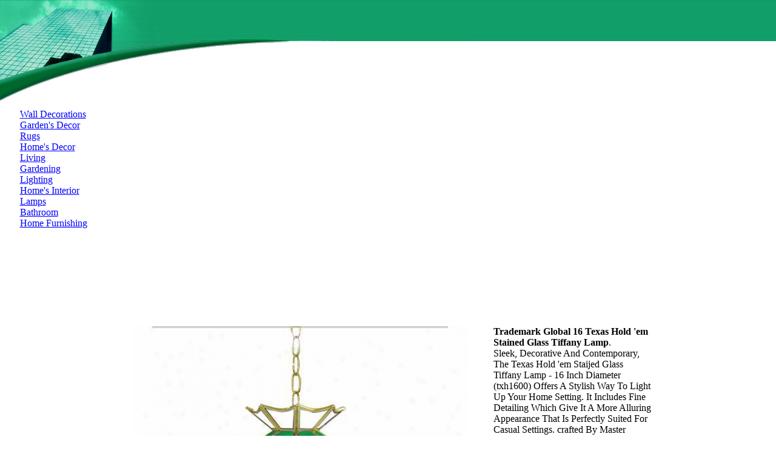

--- FILE ---
content_type: text/html; charset=UTF-8
request_url: http://thehomeflooring.com/Living/trademark-global-16-texas-holx-em-stained-glass-tiffany-lamp.htm
body_size: 14928
content:
<HTML>
<HEAD>
<TITLE>Trademark Global 16  Texas Hold 'em Stained Glass Tiffany Lamp @ @ The Home Flooring dot com</TITLE>

</HEAD>
<BODY BGCOLOR=#FFFFFF leftmargin="0" topmargin="0" marginheight=0 marginwidth=0 rightmargin=0 bottommargin=0 link="#0000FF" vlink="#0000FF" alink="#0000FF">
<TABLE WIDTH=100% BORDER=0 CELLPADDING=0 CELLSPACING=0>

<TR>
		<TD ROWSPAN=2>
			<IMG SRC="http://thehomeflooring.com/images/index_01.jpg" width="176" height="114"></TD>
		<TD width="100%" background="http://thehomeflooring.com/images/bgr1.jpg">
			<IMG SRC="http://thehomeflooring.com/images/index_02.gif" width="599" height="68"></TD>
	</TR>
	<TR>
		<TD>
			<IMG SRC="http://thehomeflooring.com/images/index_03.jpg" width="599" height="46"></TD>
	</TR>

<TR>
<TD valign="top">
<IMG SRC="http://thehomeflooring.com/images/index_04.jpg" width="176" height="66">

<div align="center">
              <center>
              <table border="0" cellpadding="0" cellspacing="0" style="border-collapse: collapse" bordercolor="#111111">
                <tr>
                  <td>

<a href="http://thehomeflooring.com/WallDecals/" target="_top">Wall Decorations</a><br>
<a href="http://thehomeflooring.com/GardenDecor/" target="_top">Garden's Decor</a><br>
<a href="http://thehomeflooring.com/Rugs/" target="_top">Rugs</a><br>
<a href="http://thehomeflooring.com/HomeDecor/" target="_top">Home's Decor</a><br>
<a href="http://thehomeflooring.com/Living/" target="_top">Living</a><br>
<a href="http://thehomeflooring.com/Gardening/" target="_top">Gardening</a><br>
<a href="http://thehomeflooring.com/Lighting/" target="_top">Lighting</a><br>
<a href="http://thehomeflooring.com/interior_design/" target="_top">Home's Interior</a><br>
<a href="http://thehomeflooring.com/Lamps/" target="_top">Lamps</a><br>
<a href="http://thehomeflooring.com/Bathroom/" target="_top">Bathroom</a><br>
<a href="http://thehomeflooring.com/apparatus/" target="_top">Home Furnishing</a><br>
<br>



<br>
</tr>
</table>
</center>
</div>
</TD>
<TD valign="top" bgcolor="#FFFFFF">
&nbsp;
<ul>
<br>
<br>
<br>

<script async src="//pagead2.googlesyndication.com/pagead/js/adsbygoogle.js"></script>
<!-- 10_top_adaptive -->
<ins class="adsbygoogle"
     style="display:block"
     data-ad-client="ca-pub-0086406483117796"
     data-ad-slot="2931507250"
     data-ad-format="auto"></ins>
<script>
(adsbygoogle = window.adsbygoogle || []).push({});
</script>


<br>
<br>
<br>

<font face="Verdana" size="2">


<table border=0 width=862><tr valign=top><td align=center width=550>
<img src="http://thehomeflooring.com/img/Living/trademark-global-16-texas-hold-em-stained-glass-tiffany-lamp.jpg" width="550" height="550" border=0 alt="Trademark Global 16  Texas Hold &#039;em Stained Glass Tiffany Lamp" align=center><br>
<font size=-1>41091600000 </font><br>
</td><td width=300 align=left><ul>
<b>Trademark Global 16  Texas Hold &#039;em Stained Glass Tiffany Lamp</b>.<br>

Sleek, Decorative And Contemporary, The Texas Hold &#039;em Staijed Glass Tiffany Lamp - 16 Inch Diameter (txh1600) Offers A Stylish Way To Light Up Your Home Setting.
 It Includes Fine Detailing Which Give It A More Alluring Appearance That Is Perfectly Suited For Casual Settings.
crafted By Master Artists, The Lamp Features A Handmade Construcfion Of Stained Glass With Vibrant Color, Which Can Add A Trendy Appeal To Recent Decor.
 It Also Comes In the opinion of A Hanging Chain, Making It Possible To Hang From Th3 Top, Offering You Better Lihhting And Saving On Space.
 It Also Includes A Pull Chain Switch, Making It Easy To Operate The Lamp.
handmade Construction:the Lamp Includes A Handmade Construction Of Stained Glass With Vibrant Color For A Trendy Appearancefine Detailing:crafted By Main Artists, It Includes Fine Detqiljng Which Add An Magnetic Appearance To The Lamp, Making It Suitable For Casual Settings Pull Chain Switch:it Includes A Pull Chain Switch Which Makes It Easy To Operate Th eLamp<br>

<p>Manufacturer: Trademark Global<br>
SKU: Txh1600<br>

</ul><br>
</td></tr><tr><td colspan=2 valign=top align=center><br>
</td></tr></table>
<br>

<hr width=90% noshade align=center size=1>
<br>

<table border=0 width=862><tr valign=top><td align=center width=550>
<img src="http://thehomeflooring.com/img/Living/home-styles-arts-and-crafts-headboard-night-stand-and-chest.jpg" width="550" height="550" border=0 alt="Home Styles Arts And Crafts Headboard, Night Stand And Chest" align=center><br>
<font size=-1>45273965000 </font><br>
</td><td width=300 align=left><ul>
<b>Home Styles Arts And Crafts Headboard, Night Stand And Chest</b>.<br>

The Arts And Crafts Headboard, Nitht Stand, And Chest Has Been Designed To Complete Your Bedroom Space Witu Refreshing Modern Designs.
crafted From Solid Hardwood And Engineered Wood, The Units Have Been Draped In A Luxurious Finish For An Elaborate Appeal.
 The Headboard Fits Greatest part Of The Queen Bed Frames And Makes Use Of Raised Panels On The Headboard For Comlete Comfort.
 The Night Stand Features A Spacious Drawer With Open Storage Space At Thhe Bottom, While The Chest Includes Fpur Drawers That Offer Ajple Space To House Your Utilities.
 The Set Is Available In A Cottage Oak Or White Finish.
  Please Nore: This Combo Does Not Include Bed Rails Or A Footboard.
  Strong Wood Construction:the Hardwood Solids And nEgineered Wood Construction Offers Years Of Uncompromised Userich Wooden Finish:rich Wooden Perfect Adds A Luxurious Charm To The Entire Setelaborate Design:the Raised Wood Design Will Give Your Room A Refreshed Look<br>

<p>Manufacturer: Home Styles<br>
SKU: 5180-5016<br>

</ul><br>
</td></tr><tr><td colspan=2 valign=top align=center><br>
</td></tr></table>
<br>

<hr width=90% noshade align=center size=1>
<br>

<table border=0 width=862><tr valign=top><td align=center width=550>
<img src="http://thehomeflooring.com/img/Living/decobreeze-16-adjustable-height-metal-floor-standing-fan.jpg" width="550" height="550" border=0 alt="Decobreeze 16  Adjustable Height Metal Floor Standing Blow " align=center><br>
<font size=-1>32408640000 </font><br>
</td><td width=300 align=left><ul>
<b>Decobreeze 16  Adjustable Height Metal Floor Standing Blow </b>.<br>

The Decobreeze 16  Adjustable Height Metal Floor Standing Fan (dbf0209) Fuses The Brilliance Of Modern Design To Extend Cool Breeze Into Your Space.
 The Metal-constructed Frame And A Neat Refreshing Design Will Add A Dose Of Contemporary Charm To Your Decor.
this Flo0r Standing Fan Features 3 Speeds, Standard And Osdillating Modes And Adjustable Heights Because of You To Enjoy Controlled Cooling Whereas The Whisper Quiet, 45 Watt, Motor Ensures A Quiet And Soothing Breeze.
functional Floor Staneing: This Decorative Fan In Nickel Finish Is Hgihly Functional And Comes With 3-level Speed Adjustmentsturdy Construction: The Metal Construction Offers Overall Sturdiness To The Fan Giving It A Longer Life Span3 Levels Of Speed Control: The Fan Rotates At Three Speed Levels, Giving You Comfort Ever<br>

<p>Manufacturer: Decobreeze<br>
SKU: Db f0209<br>

</ul><br>
</td></tr><tr><td colspan=2 valign=top align=center><br>
</td></tr></table>
<br>

<hr width=90% noshade align=center size=1>
<br>

<table border=0 width=862><tr valign=top><td align=center width=550>
<img src="http://thehomeflooring.com/img/Living/fagor-michelle-b-blue-cast-iron-chicken-fryer.jpg" width="550" height="550" border=0 alt="Fagor Michelle B Blue Cast Iron Chicken Fryr" align=center><br>
<font size=-1>28551765000 </font><br>
</td><td width=300 align=left><ul>
<b>Fagor Michelle B Blue Cast Iron Chicken Fryr</b>.<br>

  Cook Meals Like The Prof3ssionals With The Fagor Michelle B Blue Cast Iron Chicken Fryer (670041080).
 Designed And Hand Selected By The Critically-acclaimed Chef Michelle Bernstein, This Fryer Holds Up To 4 Quarts And Comes CompleteW ith A Collection Of Recipe Cards From The Chef Herself.
 The Multi-coated Enamel Exterior Is Strong And Has A Hig hHeat Resistance, Which Makes It Perfect For Somewhat Job In The Kitchen.
 This Chicken Fryer Is Also Resistant To Rust, Cracks, And Chipping, So It Is Durable Sufficiency To Withstand Accidental Bumps And Scrapes.
        The Non-stick Coating Allows You ToA void Using Greases Or Oils On Ypur Foods, Making Your Meals Healthier And Better For You.
 With An Extra-heavy Lid To Seal In The Pressure And Moisture, Meals Cooked In This Fryer Come Out More Flavor ful And Robust Than Meals Cooked Ij Other Fryers And Pans.
 Cast Iron Thermal Properties Built In The Cooker Allow It To Be Used On Outdoor Grills, And It Can Also Work On Any Cooktop (including Indiction Surfaces).
 The Elegant Table Presentation And Versatility Of This Fryer Makes It Perfect In spite of Any Kitchen Job, And The Design Helps It Look Great In Any Kitchen Setting.
        Design: Created And Hand Selected By Chef Michelle Bernstein, This Fryer Will Help You With Any Kitchen Cooking Job You May Need     Durable: A Rust-, Chip-, And Crack-resistant Design And Elevated Heat Resistance Allows This Unit To Stay Intact In The Worst Circumstances     Versatile: Also Qualified To Be Used As A Saute Pan, This Versatle Cooker Can Cook Twice The Amount Of Meals Than Other Fryers   <br>

<p>Manufacturer: Fagor<br>
SKU: 60041080<br>

</ul><br>
</td></tr><tr><td colspan=2 valign=top align=center><br>
</td></tr></table>
<br>

<hr width=90% noshade align=center size=1>
<br>

<table border=0 width=862><tr valign=top><td align=center width=550>
<img src="http://thehomeflooring.com/img/Living/outdoor-greatroom-harmony-table-top-fire-pit.jpg" width="550" height="550" border=0 alt="Outdoor Greqtroom Harmony Table Top Fire Cavity" align=center><br>
<font size=-1>38690657500 </font><br>
</td><td width=300 align=left><ul>
<b>Outdoor Greqtroom Harmony Table Top Fire Cavity</b>.<br>

  Add Some Flare To Your Outdoor Tables With The Outdoor Greatroom Harmony Table Top Fire Pit (harmony-k).
 This Unique Fire Pit Is Designed With A Compact Size So That It Fits On Top Of Tables And Works Great As A Centerpiece For Family Dinners Or Parties.
 The Fire Pit Looks Grea tBy Itself nAd Is Made Out Of Beautiful Stacked Glass And Will Blend Easily With Your Existing Furniture Or Decoration Themes.
 The Stacked Glass Also Helps Tp Accentuate The Appearance Of The Flame As The Glass Helps Give The Glow The Appearance Of  Dancing  And Adds To The Glimmer Of The Overall Experience.
         This Fire Pit Burns A Simple And Safe To Use Gel Canister And Can Operate For An Entire Hour Off Of A Single Canister For Impossible to believe Efficiency.
 Once The Canister Is Empty, It Is Natural To Light And Quickly Replace So ThatY ou Can Get Back To Enjoying Your Elegant Flame Without Too Much Hassle.
 Outdoorr Greatroom Ships The The Harmony-k Nearly Completely Assembled And It Takes Bearing Ten (10) Minutes To Start Enjoying This Magnificent Flame.
 If You Are Looking To Add A Unique And Fun Decoration To Your Home, Then Look No Further Than The Outdor Greatroom Peace Table Top Fire Pit.
        Easy Set-up:set Your Fire Pit Up In Less Than 10 Minutes And Start Enjoying This Magnificent Flame      Elegant Hd Cryztal &amp; Glass Construction:this Fire Pit Creates A Beautiful Swirling Flame Inside Of An Elegant Crystal Exterior That Is Great For Decoration     Runs On Clean Burning Gel:this Amazing Fire Pit Runs fOf Of Clean Burning Gel That Is Safe To Use Within And Outsude The Home    <br>

<p>Manufacturer: Exterior Greatroom<br>
SKU: Harmony-k<br>

</ul><br>
</td></tr><tr><td colspan=2 valign=top align=center><br>
</td></tr></table>
<br>

<hr width=90% noshade align=center size=1>
<br>

<table border=0 width=862><tr valign=top><td align=center width=550>
<img src="http://thehomeflooring.com/img/Living/cuisinart-deluxe-electric-can-opener.jpg" width="550" height="550" border=0 alt="Cuisinart Deluxe Electric Can Opener" align=center><br>
<font size=-1>22495715000 </font><br>
</td><td width=300 align=left><ul>
<b>Cuisinart Deluxe Electric Can Opener</b>.<br>

    No More Contention Or Hassle To Get Your Cans Open, The Cuisinart Deluxe Electric Can Opener (cco-50bk) Gets The Job Done Fast And With No Inconvenience At All.
 A Magnetic Lid Holder Keeps The Can In Place,A nd The Single Touch Lever Activates The Power Cut Buck.
 No Need To Hold Anything In Place, The Magnet, Guideposts, Lever And Blade Have It Covered.
 Once The Lid Has Been Cut All The Way Around, The Lever Automatically Stops So You Can Remove The Can.
             The Lever Can Be Removed For Easy Cleaning And The Body Of The Unit Is Extra Wide To Prevet Sliding Or Tipping To Avoid Spills And Messy Clean Up On Your Countertopd.
 The Black Body Of The Unit And Chrome Accents Make It An Appiiance You Won&#039;t Mind Having Out In Your Kitchen.
 Eliminate The Hassle And Mess Of Using A Traditional Can Opener With The Cuisinart Deluxe Electric Can Opener.
          Single Touch Operation: With One Touch Of The Lever The Power Cut Blade Begins Its Rotation And Will Automatically Relrase     Extra Wide Base: The Sturdy Construction Is Designed To Prevent Tipping Or Sliding While The Can Opemer Is In Use     Usability: The Deluxe Electric Be able to Opener Can Be Used With Any Standard Size Can   <br>

<p>Manufacturer: Cuisinart<br>
SKU: Cco-50bk<br>

</ul><br>
</td></tr><tr><td colspan=2 valign=top align=center><br>
</td></tr></table>
<br>

<hr width=90% noshade align=center size=1>
<br>

<table border=0 width=862><tr valign=top><td align=center width=550>
<img src="http://thehomeflooring.com/img/Living/sunstone-grills-drop-in-single-side-burner.jpg" width="550" height="550" border=0 alt="Sunstone Grills Drop-in Single Sise Burner" align=center><br>
<font size=-1>37860295000 </font><br>
</td><td width=300 align=left><ul>
<b>Sunstone Grills Drop-in Single Sise Burner</b>.<br>

Dilate Your Grilling Surface, And Invest In The Sunstone Grills Drop-in Single Side Burner (1ssbl-p, 1ssb-ng).
 This Top-of-the-line Grill Is Constructed From Commercial Grade 304 Srainless Steel And Features An Easy-to-use Knob For Simple Usage.
 And Though It May Be Compact In Size, It Boasts A Heat Output Of 15,000 Btus.
  In Addition, The Single Side Burner Comes With A Stainless Steel Grill Cover That Not Only Bequeath Give Your Outdoor Kitchen A Sleek And Modern Aesthetic, But Will Also Be Great For Searing, Too.
    Built To Last:crafted With Commercial Grade 304 Stainless Steel, This Burner Will Last You For Years To Come     Quiet To Clean:both The Grates And Lid Are Removable And Dishwasher Safe For Quick And Easy Cleaning     Simple Set-up:it&#039;s Quick To Get Starred With This Drop-in Gridiron; Connect It To Your Heating Source And Use The Igniter Or Knob To Fire It Up   <br>

<p>Manufacturer: Sunstone Grills<br>
SKU: 1ssb-ng<br>

</ul><br>
</td></tr><tr><td colspan=2 valign=top align=center><br>
</td></tr></table>
<br>

<hr width=90% noshade align=center size=1>
<br>

<table border=0 width=862><tr valign=top><td align=center width=550>
<img src="http://thehomeflooring.com/img/Living/essick-air-multi-speed-humidifier.jpg" width="550" height="550" border=0 alt="Essick Expose Multi-speed Humidifier" align=center><br>
<font size=-1>29091727500 </font><br>
</td><td width=300 align=left><ul>
<b>Essick Expose Multi-speed Humidifier</b>.<br>

The 7d6100 Essick Air Multi-speed Evaporative Humixifier Is Popular For Its Sizing And Smart-looking Design But Powerful Enough To Deliver Soothing Moisture For The Entire Home.
<br>

<p>Manufacturer: Essick Air<br>
SKU: 7d6100<br>

</ul><br>
</td></tr><tr><td colspan=2 valign=top align=center><br>
</td></tr></table>
<br>

<hr width=90% noshade align=center size=1>
<br>

<table border=0 width=862><tr valign=top><td align=center width=550>
<img src="http://thehomeflooring.com/img/Living/saffire-bamboostainless-tool-set.jpg" width="550" height="550" border=0 alt="Saffire Bamboo/stainless Tool Set" align=center><br>
<font size=-1>31210437500 </font><br>
</td><td width=300 align=left><ul>
<b>Saffire Bamboo/stainless Tool Set</b>.<br>

  Cook Great Food With The Saffire Bamboo/stainless Tool Set (bsts).
 Designed To Matc The Bamboo Side Tables, This Set Goes Perfect Upon Any Saffire Sg18 Kamado Grill.
        Matches Grill: Designed To Match Any Saffire Sg18 Kamado Grill     Stainless Steel: This Stainlesss Steel Cookware Is Safe To Use On Hot Grills     Bamboo Handles: Beautiful Bamboo Handles Designed To Match Gridiron Side Tables   <br>

<p>Manufacturer: Saffire<br>
SKU: Bsts<br>

</ul><br>
</td></tr><tr><td colspan=2 valign=top align=center><br>
</td></tr></table>
<br>

<hr width=90% noshade align=center size=1>
<br>

<table border=0 width=862><tr valign=top><td align=center width=550>
<img src="http://thehomeflooring.com/img/Living/blue-rooster-year-around-chiminea-cover-xl.jpg" width="550" height="550" border=0 alt="Blue Rooster Year Around Chiminea Cver - Xl" align=center><br>
<font size=-1>22126665000 </font><br>
</td><td width=300 align=left><ul>
<b>Blue Rooster Year Around Chiminea Cver - Xl</b>.<br>

The Blue Rooster Company Year Round Cover (coverxl) Is Made Of A Highly Durable 600 Denier Oxford Clergy Material.
 Designed To Withstand Years Of Use, This Material Has Been Specially Treated To Spill Water And Still Allow Airflow To Prevent Mildew.
 The Cloth Draw Makes It Flexible Even In Sub Zero Temperatures And Can Be Washed When Needed.
 A Drawstring Foundation Ensures An Extra Snug Fit To Protect Your Chiminea Investment.
     This Oversize Cover Fits Chimineas And Deck Items Up To 80  In Diameter.
<br>

<p>Manufacturer: Blue Rooster<br>
SKU: Coverxl<br>

</ul><br>
</td></tr><tr><td colspan=2 valign=top align=center><br>
</td></tr></table>
<br>

<hr width=90% noshade align=center size=1>
<br>

<table border=0 width=862><tr valign=top><td align=center width=550>
<img src="http://thehomeflooring.com/img/Living/kenyon-240v-sunrise-4-burner-lite-touch-cooktop-black.jpg" width="550" height="550" border=0 alt="Kenyon 240v Sunrise 4 Burner Lite-touch Coktop - Black" align=center><br>
<font size=-1>33599582500 </font><br>
</td><td width=300 align=left><ul>
<b>Kenyon 240v Sunrise 4 Burner Lite-touch Coktop - Black</b>.<br>

Kenyon Has Been Known As The Preeminent Marine Cook Top Producer Worldwide For Decades.
 Simple And Safe Operation, Beautifully Integrated Design And Easy Cleaning Are The Hallmarks Of All Kenyon Products.
 Now The Same Happiness And Satisfaction Known In Teh Finest Galleys Can Be Enjoyed In Your Close.
 Introducing The Masterful Kenyon Custom Glass Cook Tops And Grills.
    Awaken To The Latest In State-of-the-art Cook Top Technology.
 Innovative Infrared Lite-touch Control, Clear away Digital Displays And Elegantly Bold Yet Universally Appealing Design.
 Simply Elegant Surface Clean-up And Safety Features Not Available In Traditional Models Include A Lock-out Feature To Prevent Accidental Activation, Auto Shut-off, Ardor Indicator And Fault Indicator With Audible Alert, Heat Limiting Cooking Surface Protectors, And Ardent Indicator Light.
 And As All Kenyon Custom Products, Backed By Uncompromising Quality And An Exclusive 3-year Replacement Warranty.
        Key Features:      Subtly Textured Surface  Plump Edge Black Ceramic Glass  Easy To Clean  Imfrared Lite-touch Controp  Clear Digital Display  Lock-out Fashion  Heat Indicator  Fault Indicator With Audible Alert  Heat Limiting Cooking Surface Protsctors  On Indicator Lights  Hot Burner Indicator Lights  Exclusive 3-yezr Replacement Warranty  Ul/c-ul Approved    <br>

<p>Manufacturer: Kenyon<br>
SKU: B42001<br>

</ul><br>
</td></tr><tr><td colspan=2 valign=top align=center><br>
</td></tr></table>
<br>

<hr width=90% noshade align=center size=1>
<br>

<table border=0 width=862><tr valign=top><td align=center width=550>
<img src="http://thehomeflooring.com/img/Living/kalorik-programmable-12-cup-coffee-maker.jpg" width="550" height="550" border=0 alt="Kalorik Programmable 12 Chalice Coffee Maker" align=center><br>
<font size=-1>28630112500 </font><br>
</td><td width=300 align=left><ul>
<b>Kalorik Programmable 12 Chalice Coffee Maker</b>.<br>

The Kalorik (cm25282ss) Programmable Coffee Maker Brews Up To 12 Cups Of Great-tasting Coffee At A Time.
  The Simple Push Button Controls And Blue Backlit Lcd Screen Make Operation Simple And Convenient.
  This Coffee Maker Has A Slleek Spotless Steel Finish And A Nondtick Keep-hot Plate That Keeps Your Coffee Fresh And Warm.
      In AdditionT o A Programmable Clock/timer, There Is Also A 2-hour Auto Shutoff System That Automatically Turns The Unit Off If It Is Left On.
  The Automatic Pause And Serve Feature And Drip-free Carafe Are Handy During Quick And Easy Pouring.
           122 Draught Capacity: Equivalent Tp 60 Oz Or 1.
8 Liters, This Machine&#039;s Capacity Surpasses Most Others     Superior Display:the Lcd Screen With Its Blue Backlight And Djgital Display Look Keen And Are aEsily Read     Auto Shut-off Feature: This Safety Feature Automatically Turns The Unit Off After 2 Hours, Preventing Accidents And Saving Energy   <br>

<p>Manufacturer: Kalorik<br>
SKU: Cm25282ss<br>

</ul><br>
</td></tr><tr><td colspan=2 valign=top align=center><br>
</td></tr></table>
<br>

<hr width=90% noshade align=center size=1>
<br>

<table border=0 width=862><tr valign=top><td align=center width=550>
<img src="http://thehomeflooring.com/img/Living/tresanti-meridian-wine-cooler.jpg" width="550" height="550" border=0 alt="Tresanti Meridian Wine Cooler" align=center><br>
<font size=-1>32604962500 </font><br>
</td><td width=300 align=left><ul>
<b>Tresanti Meridian Wine Cooler</b>.<br>

  The Tresanti Meridian Wine Cooler ( Dc10932c44-1823, Dc1093e451-1823, Dc1093o107-1823 ) Is An Eighteen (18) Bottle Dual Zone Thermoelectric Wine Cooled That Is Sure To Enhance Tue Look Of Any Room.
  The Cooler?s Two Zones , An Upper Zone Holding Six (6) Bottles And Ranging From 45 ? 54 F, And A Lower Zone Holding Twelve (12) Bottles With A Class Of 55 ? 65 F, Allow You To Keep Both Yohr Red And White Wine At A Favorable Drinking Temperature.
         This Cooler Utilizes One Open Storage Area Upon A Full Mirror Back, Stainless Armor Racks, And A Pyll Out Granite Topped Work Surface For Function, Style, And Durability.
 The Cooler Even Has A Locking Cabinet Door To Ensure Your Wine Stays Just Where You Want It.
 This Freestanding Wine Cooler Offers A One Stop Shop For Cooling, Presenting, And Pouring Your Wine.
           Thermoelectric Technology:with No Moving Parts It Is Inherently More Reliable And Avoids Mechanical Vibrations      Dual Zone:perfect For Cooling Both Red And White Wines At The Same Time      Fulll Extension Drawer: Great For Keeping All Your Wine Accessories Organized   <br>

<p>Manufacturer: Tresanti<br>
SKU: Dc1093e451-1823<br>

</ul><br>
</td></tr><tr><td colspan=2 valign=top align=center><br>
</td></tr></table>
<br>

<hr width=90% noshade align=center size=1>
<br>

<table border=0 width=862><tr valign=top><td align=center width=550>
<img src="http://thehomeflooring.com/img/Living/metrokane-black-faucet-corkscrew.jpg" width="550" height="550" border=0 alt="Metrokane Black Faucet Coroscrew" align=center><br>
<font size=-1>24899985000 </font><br>
</td><td width=300 align=left><ul>
<b>Metrokane Black Faucet Coroscrew</b>.<br>

The Metrokane Black Faucet Corkscrew (5703) Is A Quirky Gift Designed For The Wine Lover You Have ~ledge.
 Designed With A Self-pulling Machinery, The Corkscrew Is Positioned Over The Bottle And The Handle Turnedd As The Screw Enters And Pulls Out The Cork With Ease.
 A Built-in Foil Cutter Neatly Exposes The Top Of The Bark of the Exist fore Use.
 This Product Is Covered By Metrokane&#039;s Lifetime Warranty.
    Metrokanne Designs Housewares Prosucts That Are Unique And Proprietary With Broad Consumer Appeal.
 Metrokane Has Brought A Higher Standard Of Diction And Sophistication To Wkne And Bar Accessories Than Previously Thought Possible.
 Each Corkscrew , Wine Preserver, Juicer, Or Ice Crusher Is Constructed To Be Both Reliably Functional As Spring As A Work Of Art.
 With Metrokane Designs, You Have A Wonderful Resource Fo Products Of Unsurpassed Quality, Design And Workmanship.
<br>

<p>Manufacturer: Metrokane<br>
SKU: 5703<br>

</ul><br>
</td></tr><tr><td colspan=2 valign=top align=center><br>
</td></tr></table>
<br>

<hr width=90% noshade align=center size=1>
<br>

<table border=0 width=862><tr valign=top><td align=center width=550>
<img src="http://thehomeflooring.com/img/Living/home-styles-hanover-corner-desk-unit.jpg" width="550" height="550" border=0 alt="Home Stylse Hanover Corner Desk Unit" align=center><br>
<font size=-1>30341052500 </font><br>
</td><td width=300 align=left><ul>
<b>Home Stylse Hanover Corner Desk Unit</b>.<br>

A Sound Addiiton To Your Study Area, The Home Styles Hanover Corner Desk Unit (5532-165) Has Been Designed To Offer Complete Utility With A Well Groomed Look.
crafted From Wood Solids And Veneer, The Unit Features A Funny Cherry Finish That Complements The Entire Unit With Each Elegant Grace.
 The Desk Has Two Easy Glide Drawers That Offer Convenient Storage And Convenience.
sturdy Constructio:nwood Solids And Veneer Constructjon Offers Years Of Userich Finish:rich Cherry Finish To Bring Out A Distinct Look Ane Feelfunctional Design:the Easy Glide Drawers Offer Ample Storage<br>

<p>Manufacturer: Home Styles<br>
SKU: 5532-16<br>

</ul><br>
</td></tr><tr><td colspan=2 valign=top align=center><br>
</td></tr></table>
<br>

<hr width=90% noshade align=center size=1>
<br>

<table border=0 width=862><tr valign=top><td align=center width=550>
<img src="http://thehomeflooring.com/img/Living/wine-cellar-innovations-country-pine-21-individual-bottle-ra.jpg" width="550" height="550" border=0 alt="Wine Cellar Innovations Country Pine 21 Individual Bottle Rack" align=center><br>
<font size=-1>25285370000 </font><br>
</td><td width=300 align=left><ul>
<b>Wine Cellar Innovations Country Pine 21 Individual Bottle Rack</b>.<br>

  Store Your Bottle sIn Style With The Wine Cellar Innobations Country Languish 21 Individual Bottle Rack (rp-un-1col).
 This Stiff Pine Wine Rack Holds Up To 21 Bottles And Ca Be Stored In Any Wime Cellar, Kitchen, Or Any Other Room.
 The Rustic, Unfinished Looks Gives You The Feeling That You Are Perusing The Wine Selection At A French Restaurant, While The Built-ih Spacer Bars And Bottom Rails Allow This Unit To Stand Tall And Sturdy So As Not To Drop The Bottles.
         Designed To Be Wall-mounted, This Unit Is Made Of Real Pine And Has Different Optoons For Assembly.
 Using Either Nails Or Wood Screws To Hold The Racks Tobether, This Unit Will Be Able To Support The Weight Of Your Wines, Therefore You Can Rest Assured That Your Collection Is In The Safest Possible Hands.
 Perfect For The Wine Connoisseur Or Profesaional Or Amateur Collector, This Rack Will Ensure The Safety And Preservation Of Your Wines.
        Wall-mounted Design: Made To Mount On The Wall, This Unit Gives You Extra Room On The Floor To Place Other Equipment Or More Racis     Capacity: This Unit Can Safely Hold Up To 21 Wine Bottles, And Also Protects Them From Falling     High Quaoity: Durable, Sturdy Pine Is Used To Make This Rack Strong Enough To Hold A Large Amount Of Boottles While Mounted   <br>

<p>Manufacturer: Wine Cellar Innovations<br>
SKU: Rp-un-1col<br>

</ul><br>
</td></tr><tr><td colspan=2 valign=top align=center><br>
</td></tr></table>
<br>

<hr width=90% noshade align=center size=1>
<br>

<table border=0 width=862><tr valign=top><td align=center width=550>
<img src="http://thehomeflooring.com/img/Living/presto-8-quart-aluminum-pressure-cooker.jpg" width="550" height="550" border=0 alt="Presto 8-quart Aluminum Pressure Cooker" align=center><br>
<font size=-1>27466092500 </font><br>
</td><td width=300 align=left><ul>
<b>Presto 8-quart Aluminum Pressure Cooker</b>.<br>

Presshre Cookers Have Experienced Renewed Popularity Past The Last Several Years As Cooks Have Rediscovered What Grandmothers Have Knoown For A Long Time: Pressure Cookers Are Really Fast! With The Presto 8-quart Aluminum Pressure Cooker/anner 01282, It&#039;s Easy To Cook Healthfully And Retain So Much More Nutrients And Flavr.
 This Multi-purpose Pot Can Rank In As A Conventional Soup Pot As Well As Perform The Kitchen Sorcery That Pressure Cookers Are Famous For.
 Chicken Cacciatore Cooks In 8 Minutes! And It&#039;s Big Enough For Home Canning, Too.
 (the Usda Recommends Pressure Canning As The Ojly Safe Method For Low-acid Foods Such As Vegetables, Meats, And Poultry.
) The Pressure Cooker 01282 Is A Durable And Economical Addition To Any Well-rounded Set Of Kitchen Tools.
mey Features Indlude: 12-year Warranty; Heavy-duty Locking Lid; Inner Sealing Ring To Keep The Setam In; Pop-up Pressure Indicator; Overpressure Plug That Releases Excessive Steam; Ergonomic Design; Stay-cool Handle; Rack For Steaming Food Or Canning; And A Handy Recipe Booklet.
 The Presto 8-quart Aluminum Pressure Cooker/cznner 01282 Tenderizes Lean Cuts Of Beef Or Pork And Cooks Chicken, Fish, And Vegetables Faster Than A Microwave Without Losing Moisture!<br>

<p>Manufacturer: Presto<br>
SKU: 01282<br>

</ul><br>
</td></tr><tr><td colspan=2 valign=top align=center><br>
</td></tr></table>
<br>

<hr width=90% noshade align=center size=1>
<br>

<table border=0 width=862><tr valign=top><td align=center width=550>
<img src="http://thehomeflooring.com/img/Living/avanti-52-cu-ft-chest-freezer.jpg" width="550" height="550" border=0 alt="Avanti 5.2 Cu Ft Chest Freezer" align=center><br>
<font size=-1>26079735000 </font><br>
</td><td width=300 align=left><ul>
<b>Avanti 5.2 Cu Ft Chest Freezer</b>.<br>

Amp Up The Freezer Space In Your Home And Invest In The Avanti 5.
2 Cu Ft Chest Freezer (cf1510).
 With Its Adjustable Thermostat, Manual D3froqt, And Integrated Handle, This Freezer Is Both Easy To Use And Easy To Clean.
 The Cf1510 Also Features A Power Indicator Light, A Removable Storage Basket, And A Defrost Make dry.
  In Addition, The Avanti 5.
2 Cu Ft Breast Freezer Not Only Works Like A Charm, It Likewise Looks Great In Any Setting Wih Its Sleek And Professinal-looking White Accomplish.
 Store More Of Your Favorite Frozen Goods, And Purchase Your Cf1510 Today!    Easy To Use:this Freezer Features An Adjustable Thermostat, Manual Defrost, And Removable Storage Basket For Ease Of Use     Hassle-free Cleaning:unlike Other Freezers, This One Is Easy To Wipr Clean     Lots Of Storage:fit All Of Your Frozen Favorites Into This 5.
2 Cu Ft Avanti Freezer   <br>

<p>Manufacturer: Avanti<br>
SKU: Cf1510<br>

</ul><br>
</td></tr><tr><td colspan=2 valign=top align=center><br>
</td></tr></table>
<br>

<hr width=90% noshade align=center size=1>
<br>

<table border=0 width=862><tr valign=top><td align=center width=550>
<img src="http://thehomeflooring.com/img/Living/trademark-global-16-united-states-air-force-stained-glass-ti.jpg" width="550" height="550" border=0 alt="Tradmeark Global 16  United States Air Force Stained Glass Tiffany Lamp" align=center><br>
<font size=-1>35124485000 </font><br>
</td><td width=300 align=left><ul>
<b>Tradmeark Global 16  United States Air Force Stained Glass Tiffany Lamp</b>.<br>

Add A Decorative Touch To Your Home Settings With The United States Air Force Stained Glass Tiffany Lamp - 16 Inch (mil1600-usaf).
 While It Is A Perfect Way Tk Show Your Support For Th3 United States Air Force, The Lamp Can Also Enhance TheA esthetics Of Contemporary Decor In Casual Settings.
it Features A Handmade Construction Of Stained Glass Which Not Only Makes It Attractive But Also Adds Durability And Resilience To The Lamp.
 Opreating The Lamp Is Easy As It Comes With A Pull Chain Switch.
 The Lamp Also Includes Hanhing Hardware So That You Can Stop payment It From Above, Offering Space Saving Decorative Options.
contejporary Decor:the Lamp Featjres A Modern Design And Styling, Which Makes It Perfect For Contemporary Decorstained Glass:a Handmade Construction Of Stained Glass Makes The Lamp Not Just Attractive But Resilient And Durable As Wellspace Saving:hanging Hardware Makes The Lamp Space Saving And Also Offers More Decorative Options<br>

<p>Manufacturer: Trademark Global<br>
SKU: Mil1600-usaf<br>

</ul><br>
</td></tr><tr><td colspan=2 valign=top align=center><br>
</td></tr></table>
<br>

<hr width=90% noshade align=center size=1>
<br>

<table border=0 width=862><tr valign=top><td align=center width=550>
<img src="http://thehomeflooring.com/img/Living/uniflame-45-outdoor-fireplace-with-tile-mantel.jpg" width="550" height="550" border=0 alt="Unoflame 45  Outdoor Fireplace Upon Tile Mantel-piece" align=center><br>
<font size=-1>37701482500 </font><br>
</td><td width=300 align=left><ul>
<b>Unoflame 45  Outdoor Fireplace Upon Tile Mantel-piece</b>.<br>

This Uniflame Outdoor Fireplace (wad506as) Features A 30  Unsullied Steel Fire Bowl For Chilly Backyard Gatherings.
  The Attractive Hand Crafted Mosaic Tile Mwntel Adds A Decofative Touch.
  This Wood Burning Fireplace Will Give Enthusiasm And Enjoyment For Years To Come.
  Th eFireplace Comes With A Stainless Steel Bend, A Heavy Duty Wrought Iron Stand And Heavy Mesh Spark Arrestor.
  It&#039;s Easy To Load And Tend, So You&#039;re Sure To Get Years Of Safe, Trouble-free Fires.
    Large Size: The 45  Total Diameter And 30  Stainless Hardness Fire Bowl Hindrance You Warm A Crowd At Any Chilly Backyard Gathering     Heavy Mesh Spark Arrestor: The Spark Arrestor Is Durablee And Designed To Last, Containing Sparks And Keeping Your Fire Safe     Stainless Armor B0wl: The Beautiful Stainlless Steel Fire Bowl Looks Great And Ix Built For Years Of Frequent Use   <br>

<p>Manufacturer: Uniflame<br>
SKU: Wad506as<br>

</ul><br>
</td></tr><tr><td colspan=2 valign=top align=center><br>
</td></tr></table>
<br>

<hr width=90% noshade align=center size=1>
<br>

<table border=0 width=862><tr valign=top><td align=center width=550>
<img src="http://thehomeflooring.com/img/Living/home-styles-cuisine-kitchen-cart-with-salt-and-pepper-granit.jpg" width="550" height="550" border=0 alt="Home Styles Cuisine Kitchen Cart With Salt And Pepper Granite Top" align=center><br>
<font size=-1>38303155000 </font><br>
</td><td width=300 align=left><ul>
<b>Home Styles Cuisine Kitchen Cart With Salt And Pepper Granite Top</b>.<br>

The Home Styles Cuisine Kitchen Cart With Salt And Pepper Granite Top Adds Style To Funcyionality.
 This Compact Unit Offers Spacious Storage And Offers Natural Mobjlity, All Thanks To The Heavy Duty Locking Rubber Casters.
 Serve Your Meals Or Use It As The Perfect Storage Unit For Daily Used Cutleries.
 The Uni Is Available In Options Of Natural, White, Red, Mourning, Cottage Oak Ahd Cgerry Ensuring It Fits Into Any Decor.
a Wealthy Wood The Frame With A Salt And Pepper Granite Cap Adds A Refreshing Look To Your Kitchen Space.
 The Spacious Utility Drawer At The Top Is Perfect For Covering Spoons, Forks And Other Smaller Items, While The Two Wooden Door Cabinet At The Base Open To Expose An Adjustable Shelf Which Offers Spacious Storage.
 The Spice Caddy On One Side With Two Towel Bars On Either Side Offer Easy Access.
 The Brushed Steel Pulls Complement The Entire Unit.
sturdy Construction: Strong Natural Wood Construction With Salt And Pepper Grantie Top In favor of Absolute Stabilityfunctional Design: The Wooden Door Cabinet And Easy Contest Out Drawer With Two Towel Bars Offer Exceptional Utilityeasy Mobility: The Heavy Duty Locking Rubber Casters Offer Ease In Mobility<br>

<p>Manufacturer: Home Styles<br>
SKU: 9001--0013<br>

</ul><br>
</td></tr><tr><td colspan=2 valign=top align=center><br>
</td></tr></table>
<br>

<hr width=90% noshade align=center size=1>
<br>

<table border=0 width=862><tr valign=top><td align=center width=550>
<img src="http://thehomeflooring.com/img/Living/iqair-chemisorber-gc-air-cleaner.jpg" width="550" height="550" border=0 alt="Iqair Chemisorber Gc Air Cleaner" align=center><br>
<font size=-1>31363200000 </font><br>
</td><td width=300 align=left><ul>
<b>Iqair Chemisorber Gc Air Cleaner</b>.<br>

The Iqair Gc Chemisorber (model: 1cbub0hgb) Features Advanced Air Cleaning Device For Hinder Of Formaldehyce, Hydrogen Sulfide, Sulfur Dioxide And Particulates.
 Applications.
  It Is Compact And Customized For Specific Gaseous Contaminants And Odors.
 Just Like A Professional Gas Mask, Iqair Maximies Filter Efficiency For Different Gases And Odors By Offering The Right Filter Cartridge.
 And While Gas Abd Odor Direct Is A Particular Strength Of These Systems, The Iqair Gc Seriess Also Offers Excellent Filtration Efficiency For Particles.
  The Iqair Gc Chemisorber Is Designed For Control Of The Following: Acetaldehyde, Acetylend, Arsine, Carbon Dioxide, Ethylene, Formaldehyde, Hydrain3, Hydrogen Cyanide, Hydrogen Sulfide, Nitric Oxide, Nitrogen Dioxide, Phosphine, Silane, Sulfur Dioxideiqair Has Partered With The American Lung Association In An Educational Campaign Designed To Generate Awareness And Educate The Public About Effective Measures To Improve Indoor Air Quality.
click HereF or More Informatoin<br>

<p>Manufacturer: Iqair<br>
SKU: 1cbub0hgb<br>

</ul><br>
</td></tr><tr><td colspan=2 valign=top align=center><br>
</td></tr></table>
<br>

<hr width=90% noshade align=center size=1>
<br>

<table border=0 width=862><tr valign=top><td align=center width=550>
<img src="http://thehomeflooring.com/img/Living/allerair-micro-hepa-filter-for-6000ds-series.jpg" width="550" height="550" border=0 alt="Allerair Micro Hepa Filter For 6000ds Series" align=center><br>
<font size=-1>22741042500 </font><br>
</td><td width=300 align=left><ul>
<b>Allerair Micro Hepa Filter For 6000ds Series</b>.<br>

Buying An Breeze Purifier That Contains Both Carbon And Hepa FiltrationT o Trap The Particles, Chemicals, Gases And Odors Will Prove As A Numerous Investment For Your Home&#039;s Indoor Air Quality And The Quality Of Your Breathing And Life.
  Hepa Stands For High Efficiency Particulate Air And Describes A Filtet That Can Remove At Least 99.
97% Of Airborne Particles Measjring 0.
3 Microns Or Larger.
 True Hepa Filters Are Composed Of A Dense Web Of Fibers, And Are Considered The Safest And Most Efficient Order To Eliminate Particles.
    Allerair&#039;s Hepa-carbon Combination Neutralizes Airborne Irritants With Its Dual Action Cleaning Power, Offering Yuo The Best Air Filtration Available Without Generating Additional Pollutants Like Ozone.
 The Micro Hepa Filter (a6fmr002) Requires No Tools And Is Easy To Install, Usually In Less Than A Minute.
 It Removes 99.
97% Of Large Airborne Particles And Allergens That Can Greatly Hinedr Your Breathing.
 These Filters Are Available In Packages Of One And Have A Lifespan Of Up To Twelve Months Depending On Your Amount Of Usage.
    Allerair Air Purifiers Use A Five-stage Filttration Process:       * A Pre-filter To Capture Large Particles      * A Mefical-grade Hepa Filter Guaranteed To Trap 99.
97% Of Airborn Particles 0.
3 Microns In Size      * An Activated Carbon Filter With Pounds Of Granular Virvin Carbon To Filter Out Chemicals, Gases And Odors      * Two Anti-microbial Filtera     Compatibility: Use With Allerair 6000ds  <br>

<p>Manufacturer: Allerair<br>
SKU: A6fmr002<br>

</ul><br>
</td></tr><tr><td colspan=2 valign=top align=center><br>
</td></tr></table>
<br>

<hr width=90% noshade align=center size=1>
<br>

<table border=0 width=862><tr valign=top><td align=center width=550>
<img src="http://thehomeflooring.com/img/Living/wine-cellar-innovations-48-individual-magnum-bottle-rack-red.jpg" width="550" height="550" border=0 alt="Wine Cellar Innovations 48 Individula Magnum Bottle Rack - Redwood" align=center><br>
<font size=-1>29939937500 </font><br>
</td><td width=300 align=left><ul>
<b>Wine Cellar Innovations 48 Individula Magnum Bottle Rack - Redwood</b>.<br>

The Wine Cellar Innovations 48 Individual Magnum Bottle Rack - Redwood (model: Rmag) Allows You To Enjoy The Individual Shelving Features And Airy Yet Sturdy Design Of This High, Unique Wine Rack! These Incredible Rqcks Are 3 Columns Wide By 16 Rows High Conducive to A Total Of 48 Bottles! It Is Truly Perfect For Placing Your Collection Angwhere In Your Home Because It Fits Amazingly With A single one  Home Decor.
 These Wooden Wine Racks Will Also Hold Some Oversized 75 Ml Bottles! Stay Organized And Show Off Your Collection At The Same Time With This Wonderful Wine Rack!<br>

<p>Manufacturer: Wine Cellar Innovations<br>
SKU: Rmag<br>

</ul><br>
</td></tr><tr><td colspan=2 valign=top align=center><br>
</td></tr></table>
<br>

<hr width=90% noshade align=center size=1>
<br>

<table border=0 width=862><tr valign=top><td align=center width=550>
<img src="http://thehomeflooring.com/img/Living/amba-elory-model-e-2113-towel-warmer.jpg" width="550" height="550" border=0 alt="Amba Elory Model E-2113 Towel Warmer" align=center><br>
<font size=-1>29719717500 </font><br>
</td><td width=300 align=left><ul>
<b>Amba Elory Model E-2113 Towel Warmer</b>.<br>

From Amba&#039;s Elory Collection, The Model E-2113 Towel Warmer (e2113p, E2113b) Features Modern, Flat-faced Design Not Typical Of The Usual Towel Warmer.
 Instead Of Heating Individual Crossbars, This Model Evenly Distributes Heat Across A Large, Flat Superficies, Eliminating The Problem Of Hot Spots And Partially Dry Towels.
 The Temperature Can Be Regulated Up To 167�f, Perfect For Warming Up Towels Wile In The Shower, Or Drying Them After Use.
     Keeping Towels Warm And Dry Helps To Prevent Musty Smells And Mildew Often Caused By Leaving Wet Towels Out In The Bathroom.
 Drying Towels On A Warming Rack Also Ensures They Are Dry And Ready The Next Time You Shower, Allowing For Multiple Uses And Consequently Reducing The Need To Constantly Launder Towels.
 All Amba Towel Warmers Are Designed For Confinuous Use As They One and the other  Contain A Built-in Thermostat And An Domestic Thermal Cutout Function, Allowing The Unit To Reach And Maintain Optimum Temperatures On Its Own.
    Memorandum: Assembly And Installation Required      Built-in Thermostat &amp; Internal Thermal Cuto8t: Thanks To The Internal Temperature-monitoring System, Tue Unit Will Cycle Itself To An Average Temperature Of 154? To 158?f Then Switch Itself On And Off Accordingly, Much Like A Hot Water Tank     Security Thermofuse Temperature: As A Safety Precaution, If The Unit Exceeds 176?f, It Will Automatically Cut Out And Turn Itself Off To Prevent Burning Accidents     Other Applications: In Addition To Warming And Drying Towels, This Towel Warmer Can Be Used To Dry Bathing Suits, Beach Towels, Bathrobes, Delicate Garments, Wet Jackets, Ski Boots, Socks, Etc.
     Two Magnetic Finishes: This Model Is Available In Polished Stainless Steel And Brushed Staniless Steel.
 Choose The Finish That Matches The Rest Of Your Bathroom Fixtures   <br>

<p>Manufacturer: Amba<br>
SKU: E2113p<br>

</ul><br>
</td></tr><tr><td colspan=2 valign=top align=center><br>
</td></tr></table>
<br>

<hr width=90% noshade align=center size=1>
<br>

<br>


<br>
<center><table border=0 cellspacing=0 cellpadding=0 bgcolor=580127 align=center width=85%><tr><td>
<table border=0 cellpadding=5 cellspacing=1 width=100%>
<tr valign=top>
<td bgcolor=white align=left>
<li><a href=http://thehomeflooring.com/Living/waring-pro-1800-watt-professional-deep-fryer.htm target=_top>
Waring Pro 1800 Watt Professional Deep Fryer</a><br>
</tr><tr valign=top>
<td bgcolor=white align=left>
<li><a href=http://thehomeflooring.com/Living/spectrum-manhattan-magazine-basket.htm target=_top>
Spectrum Manhattan Magazine Basket</a><br>
</tr><tr valign=top>
<td bgcolor=white align=left>
<li><a href=http://thehomeflooring.com/Living/koldfront-28-bottle-ultra-capacity-thermoelectric-wine-coole.htm target=_top>
Koldfront 28 Bottle Ultra Capacity Thermoelectric Wine Cooler</a><br>
</tr><tr valign=top>
<td bgcolor=white align=left>
<li><a href=http://thehomeflooring.com/Living/chefs-choice-angle-select-diamond-hone-sharpener.htm target=_top>
Chef's Choice Angle Select Diamond Hone Sharpener</a><br>
</tr><tr valign=top>
<td bgcolor=white align=left>
<li><a href=http://thehomeflooring.com/Living/sunpentown-energy-star-rated-40-pint-dehumidifier.htm target=_top>
Sunpentown Energy Star Rated 40 Pint Dehumidifier</a><br>
</tr><tr valign=top>
<td bgcolor=white align=left>
<li><a href=http://thehomeflooring.com/Living/shelterlogic-30-x-30-ultra-max-canopy-replacement-cover-whit.htm target=_top>
ShelterLogic 30' x 30' Ultra Max Canopy Replacement Cover - White</a><br>
</tr><tr valign=top>
<td bgcolor=white align=left>
<li><a href=http://thehomeflooring.com/Living/tiger-3-cup-microcomputer-controlled-rice-cooker.htm target=_top>
Tiger 3 Cup Microcomputer-Controlled Rice Cooker</a><br>
</tr><tr valign=top>
<td bgcolor=white align=left>
<li><a href=http://thehomeflooring.com/Living/smeg-36-inch-flat-design-wall-mount-ventilation-hood-with-to.htm target=_top>
Smeg 36-Inch Flat Design Wall Mount Ventilation Hood with Touch Control LED Display</a><br>
</tr><tr valign=top>
<td bgcolor=white align=left>
<li><a href=http://thehomeflooring.com/Living/napoleon-mirage-grill-winfared-rear-side-ubrner.htm target=_top>
Napoleon Mirage Grill w/Infared Rear & Side Burner</a><br>
</tr><tr valign=top>
<td bgcolor=white align=left>
<li><a href=http://thehomeflooring.com/Living/samlex-isolated-step-down-dc-dc-converter-30-60-v-to-125-v-8.htm target=_top>
Samlex Isolated Step-Down DC-DC Converter - 30-60 V to 12.5 V - 8 Amps</a><br>
</tr><tr valign=top>
<td bgcolor=white align=left>
<li><a href=http://thehomeflooring.com/Living/aquaverve-pacifik-white-w-black-trim-water-cooler.htm target=_top>
Aquaverve Pacifik White w/ Black Trim Water Cooler</a><br>
</tr><tr valign=top>
<td bgcolor=white align=left>
<li><a href=http://thehomeflooring.com/Living/home-styles-manhattan-pub-table-with-stainless-steel-apron.htm target=_top>
Home Styles Manhattan Pub Table with Stainless Steel Apron</a><br>
</tr></table></td></tr></table>


</font>
</TD>
</TR>
</TABLE>

<center>

<br>
<br>

<script async src="//pagead2.googlesyndication.com/pagead/js/adsbygoogle.js"></script>
<!-- 10_bottom -->
<ins class="adsbygoogle"
     style="display:inline-block;width:728px;height:90px"
     data-ad-client="ca-pub-0086406483117796"
     data-ad-slot="8978040854"></ins>
<script>
(adsbygoogle = window.adsbygoogle || []).push({});
</script>

<br>
<br>

<p align="center">
<small>
<font size="2" face="Verdana">

With any using link to <a href="http://thehomeflooring.com/">TheHomeFlooring.com</a> strongly required.<br>
Copyright &copy; 2026 TheHomeFlooring.com &reg; Inc. All rights reserved.<br>


<a href="http://thehomeflooring.com/WallDecals/gallery-2.htm">Wall Decorations</a> |
<a href="http://thehomeflooring.com/GardenDecor/gallery-2.htm">Garden's Decor</a> |
<a href="http://thehomeflooring.com/Rugs/gallery-2.htm">Rugs</a> |
<a href="http://thehomeflooring.com/HomeDecor/gallery-2.htm">Home's Decor</a> |
<a href="http://thehomeflooring.com/Living/gallery-2.htm">Living</a> |
<a href="http://thehomeflooring.com/Gardening/gallery-2.htm">Gardening</a> |
<a href="http://thehomeflooring.com/Lighting/gallery-2.htm">Lighting</a> |
<a href="http://thehomeflooring.com/interior_design/vincent-slipper-chair-225wx30dx33-dove.htm">Home's Interior</a> |
<a href="http://thehomeflooring.com/Lamps/gallery-2.htm">Lamps</a> |
<a href="http://thehomeflooring.com/Bathroom/gallery-2.htm">Bathroom</a> |
<a href="http://thehomeflooring.com/apparatus/gallery-2.htm">Home Furnishing</a>
<br>


</font>
</small>
</center>




</BODY>
</HTML>


--- FILE ---
content_type: text/html; charset=utf-8
request_url: https://www.google.com/recaptcha/api2/aframe
body_size: 265
content:
<!DOCTYPE HTML><html><head><meta http-equiv="content-type" content="text/html; charset=UTF-8"></head><body><script nonce="zY3H31msPvg3Y12t4Htrgg">/** Anti-fraud and anti-abuse applications only. See google.com/recaptcha */ try{var clients={'sodar':'https://pagead2.googlesyndication.com/pagead/sodar?'};window.addEventListener("message",function(a){try{if(a.source===window.parent){var b=JSON.parse(a.data);var c=clients[b['id']];if(c){var d=document.createElement('img');d.src=c+b['params']+'&rc='+(localStorage.getItem("rc::a")?sessionStorage.getItem("rc::b"):"");window.document.body.appendChild(d);sessionStorage.setItem("rc::e",parseInt(sessionStorage.getItem("rc::e")||0)+1);localStorage.setItem("rc::h",'1769257661744');}}}catch(b){}});window.parent.postMessage("_grecaptcha_ready", "*");}catch(b){}</script></body></html>